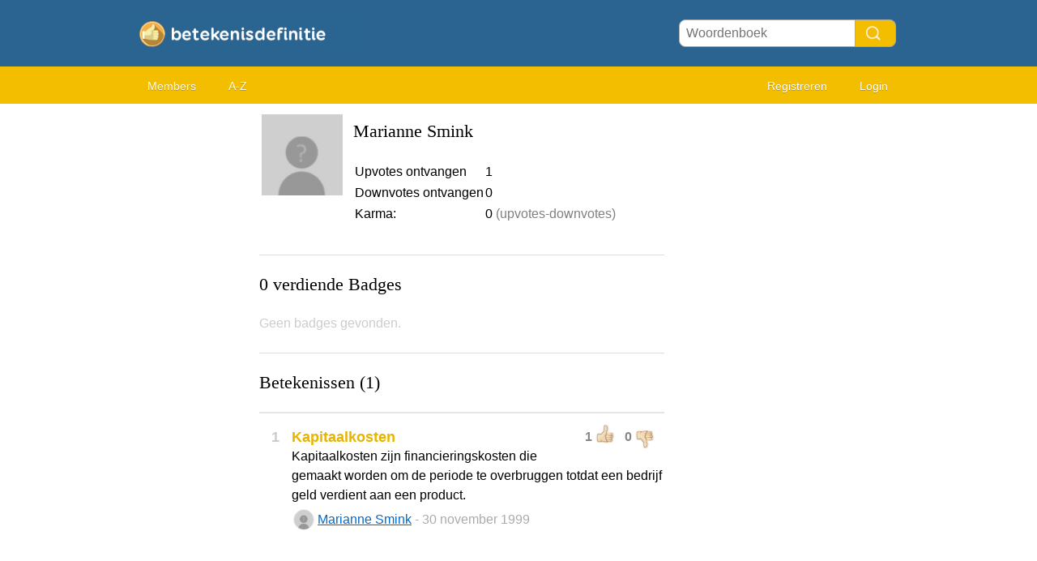

--- FILE ---
content_type: text/html; charset=utf-8
request_url: https://betekenis-definitie.nl/u/Marianne%20Smink
body_size: 2227
content:
<!DOCTYPE HTML PUBLIC "i//W3C//DTD HTML 4.01 Transitional//EN"
"https://www.w3.org/TR/html4/loose.dtd">
<html>
<head>
<link rel="canonical" href="https://betekenis-definitie.nl/u/Marianne%20Smink" /><title>Profiel van Marianne Smink </title>
<meta name=viewport content="width=device-width, initial-scale=1">
<meta http-equiv="Content-Type" content="text/html; charset=utf-8">
<link href="/i/css.css" rel="stylesheet" type="text/css">
<script src="/i/javascript.js"></script>

<link rel="apple-touch-icon" sizes="60x60" href="/i/apple-icon-60x60.png">
<link rel="icon" type="image/png" sizes="32x32" href="/i/favicon-32x32.png">
<link rel="icon" type="image/png" sizes="96x96" href="/i/favicon-96x96.png">
<link rel="icon" type="image/png" sizes="16x16" href="/i/favicon-16x16.png">
<meta name="theme-color" content="#2b6491">
</head>
<body id="main">
<div id="container" style="overflow-x: hidden">
	<div id="layout" style="background-color:#FFF;">
				<div id=headertable>
			<div id=headertablerow style="background-color: #2b6491">
				<div id=headertablecell_logo><a href="/"><img src="/i/files/logo-nl.png" width="278" height="49" border=0 alt="logo"></a></div>
				<div id="headertablecell_search">
					<form action="/i/search.php" name="zoekform" style="display:inline;">
						<form action="/i/search.php"><div id="search80text"></div><input type=text id="searchdicbox" name=q  placeholder="Woordenboek" ><input type=submit value="" id="Search Button" title="Search Button" style="cursor:pointer"></form>					</form>
				</div>
			</div> <!-- headertablerow -->
		</div> <!-- headertable -->

		<div id=menubartable>
			<div id=menubartablerow>
				<div id="menubarcell_links">
					<div id="menubarcell_links_container">
<!--						<li><a href="/">Home</a></li>-->
	<!--					<li><a href="/i/add.php">Betekenis toevoegen</a></li>-->
						<li><a href="/i/members.php">Members</a></li>
						<li><a href="/A/">A-Z</a></li>
					</div>
				</div> <!-- menubarcell_links -->
				<div id="menubarcell_member">
										
									
					
						<a href="/i/register.php">Registreren</a>
						<a href="/i/login.php">Login</a>
										</div> <!-- menubarcell_member -->
			</div> <!-- menubartablerow -->
		</div> <!-- menubartable -->
				<div id="bodytable">
			<div id="bodytablerow">
				<div id="bodytablecell_left" style="background-color:#FFF;">
					<div id="bodytablecell_left_container" style="overflow:hidden;margin-bottom:10px;">
				
				<iframe id="iframe" style="display:none;"></iframe>
				
									</div> <!-- bodytablecell_left_container-->
				</div> <!-- bodyleft -->
				<div id="bodytablecell_middle" style="background-color:#FFF;">
					<div id="bodytablecell_middle_container">
<style>
.memberprofile td{

  overflow-wrap: break-word;
  word-wrap: break-word;
  -ms-word-break: break-all;
  word-break: break-all;
  word-break: break-word;
  -ms-hyphens: auto;
  -moz-hyphens: auto;
  -webkit-hyphens: auto;
  hyphens: auto;

}
</style>
<table border=0 class=memberprofile>
<tr><td valign=top><img width=100 height=100 style="border: 1px solid white;" src="/i/files/membericons/0.jpg"></td>
<td valign=top style="padding:10px;">
<font style="font-family: georgia; font-size:22px;">Marianne Smink</font><br><br>
<table>
<tr><td>Upvotes ontvangen</td><td>1</td></tr>
<tr><td>Downvotes ontvangen</td><td>0</td></tr>
<tr><td valign=top>Karma:</td><td valign=top>0 <font color=gray>(upvotes-downvotes)</font></td></tr>
</table>

</td></tr>
</table>
<br>
<hr size=1 color="#DDD">
<br>
<font style="font-family: georgia; font-size:22px;">0 verdiende Badges </font><br><br><font color="#CCC">Geen badges gevonden.</font>
<br style="clear:both"><Br>
<hr size=1 color="#DDD">
<br>
<a name="m"></a>
<font style="font-family: georgia; font-size:22px;">Betekenissen (1)</font><br>

<br><div style="border: 1px solid #e5e5e5;margin-bottom:15px;"></div><table border=0 width="100%" cellpadding=0>
<tr><td id=def_nr valign=top align=center style="padding-top:0px;"><h1 style="color:#CCC;">1</h1></td><td style="line-height:20px;">

		
		<div id=rating2488791 class="rating" style="">

			<span id="u2488791" class="thumb">1</span>
			<img class="thumb_up" id="up2488791" src="/i/c-up.png" alt="Thumbs up" OnClick="w('u','2488791',2,0,1)">
			&nbsp;
			<span id="d2488791" class="thumb">0</span>
			<img class="thumb_down" id="down2488791" src="/i/c-down.png" alt="Thumbs down" style="" OnClick="w('d','2488791',1,1,0)">

		</div>
		<a style="text-decoration: none;" href="/Kapitaalkosten"><h1 id="h12488791">Kapitaalkosten</h1></a><br><div class=uitleg id="uitleg2488791">Kapitaalkosten zijn financieringskosten die gemaakt worden om de periode te overbruggen totdat een  bedrijf geld verdient aan een product.</div><span id="voorbeeld2488791"></span><table border=0 width=100%><tr><td style="padding-top:4px;"><img src="/i/files/membericons/0.jpg" width=24 height=24 style="border-radius:16px;margin-top:-1px;border:1px solid #EEE;margin-right:4px;"><a href="/u/Marianne%20Smink">Marianne Smink</a> <font color="#AAA"> - 30 november 1999</font></font>
</td></tr></table>
<div id="pending2488791" style="background-color:#eeeeee;width:480px;padding:5px 10px;display:none"><font color="#FF9900" style="font-size:14px;"><b>Betekenis wacht op goedkeuring van een moderator</b></font></div></td></tr></table>		</div> <!-- bodytablecell_middle_container -->
			</div> <!-- bodytablecell_middle -->
			<div id="bodytablecell_right">


	

		<div style="padding:15px;">
</td></tr></table>


<!--</td>-->
<!--<td class="c" rowspan=2><div class="d"><div id="s"></div></div></td>-->
<!--</tr>-->
<!--<tr>-->
<!--<td class=f style="height:30px;">-->

	</div> <!-- bodytablecell_right -->
		</div> <!-- bodytablerow -->
			</div> <!-- bodytable -->

			<br style="clear: both">
			<div id="footer">


<br><A href="/i/privacy-policy.php?language=nl" rel="nofollow">Privacy policy</a> &nbsp;  &nbsp;  &nbsp; 
<A href="/i/contact.php" rel="nofollow">Contact</a> &nbsp;  &nbsp;  &nbsp; 
<a href="/i/change-language.php">Change language</a>
</div>


		</div> <!-- footer -->
	</div> <!-- layout -->
</div> <!-- container -->
</body>
</html>

--- FILE ---
content_type: text/css
request_url: https://betekenis-definitie.nl/i/css.css
body_size: 2143
content:
*{
font-family: arial;
font-size: 16px;
line-height: 24px;
margin: 0px;
padding: 0px;
vertical-align:top;
}

/* A link that has not been visited */
a:link {
    color: #006bcf;
}

/* A link that has been visited */
a:visited {
    color: #006bcf;
}

/* A link that is hovered on */
a:hover {
    color: #1f93ff;
}

/* A link that is selected */
a:active {
    color: #006bcf;
}

/* vertical align checkbox */
.vertalign, input[type=checkbox], input[type=radio] {
    vertical-align: middle;
    position: relative;
    bottom: 1px;
  }
  input[type=radio] {
    bottom: 2px;
  }

.uitleg{
	margin: 0px;
}
 
#browseby li{
	list-style-type: none;
}

#alfabet a{
	display:inline-block;
	font-size:16px;
	margin:2px;
	border-radius:8px;
	padding-top:6px;
	text-align:center;
	width:36px;
	height:30px;
	text-decoration:none;
	background-color: #DDD;
	color: #AAA;
}


#browseby li a{ 
	margin:0px 0px;
	padding:3px 5px;
        display: block;
	color: #0e4069;
	text-decoration: none;
}


#browseby li a:hover{
        display: block;
	background-color: #ffe97c;
}

#footer, #footer a{
background-color: #2b6491;
text-align: center;
color: white;
height: 80px;
}
#bodytablecell_middle h1, #bodytablecell_middle h2, #bodytablecell_middle h3,
#bodytablecell_right h1, #bodytablecell_right h2, #bodytablecell_right h3{
font-family: arial;
font-size: 18px;
color: #e7b400;
display: inline;
}
div.maincontent{
font-size: 16px;
line-height:16px;
}
div.maincontent_bg{
}


#menubarcell_links a,#menubarcell_member a{
margin: 0px;
color: #FFF;
text-shadow: 0px 1px #bc9717;
text-decoration: none;
}
#menubarcell_links a:hover,#menubarcell_member a:hover{
background-color: #dead00;
color: #FFF;
text-decoration: none;
}

#menubarcell_links li,#menubarcell_member li{
display: inline;
}
.bett {
	-moz-box-shadow:inset 0px 1px 0px 0px #c1ed9c;
	-webkit-box-shadow:inset 0px 1px 0px 0px #c1ed9c;
	box-shadow:inset 0px 1px 0px 0px #c1ed9c;
	background:-webkit-gradient( linear, left top, left bottom, color-stop(0.05, #9dce2c), color-stop(1, #8cb82b) );
	background:-moz-linear-gradient( center top, #9dce2c 5%, #8cb82b 100% );
	filter:progid:DXImageTransform.Microsoft.gradient(startColorstr='#9dce2c', endColorstr='#8cb82b');
	background-color:#9dce2c;
	-moz-border-radius:6px;
	-webkit-border-radius:6px;
	border-radius:6px;
	border:1px solid #83c41a;
	display:inline-block;
	color:#ffffff;
	font-family:arial;
	font-size:15px;
	font-weight:bold;
	padding:6px 24px;
	text-decoration:none;
	text-shadow:1px 1px 0px #689324;
}.bett:hover {
	background:-webkit-gradient( linear, left top, left bottom, color-stop(0.05, #8cb82b), color-stop(1, #9dce2c) );
	background:-moz-linear-gradient( center top, #8cb82b 5%, #9dce2c 100% );
	filter:progid:DXImageTransform.Microsoft.gradient(startColorstr='#8cb82b', endColorstr='#9dce2c');
	background-color:#8cb82b;
}.bett:active {
	position:relative;
	top:1px;
}
#layout{	
	margin: 0px auto;
}
#footer{
	text-align:center;
	background-color: #2b6491;
	font-size: 16px;
	padding: 12px 6px 10px 6px;
	color: white;
}
#footer a{
	text-decoration:none;
}
#footer img{
	margin: 0px 0.8%;
}


	.rating{
		float:right;
		border:0px solid black;
		padding-left:10px;
		padding-bottom:4px;
	}		
	.thumb{
		color:#888;
		font-size:16px;
		font-weight:bold;
	}
	.thumb_up{
		position:relative;
		top:-4px;
		cursor:pointer;
		border: 0;
		width:24px;
		height:24px;
	}
	.thumb_down{
		cursor:pointer;
		position:relative;
		top:3px;
		border: 0;
		width:24px;
		height:24px;
	}
		
		
	@media only screen and (min-width: 995px){
	
		body {
		    background-image: url("/i/files/bgpink.png");
		    background-repeat: repeat-x;
		    background-size: 20px 144px;
		}

		#layout{
			width:980px;
			background-color: white;
		}

		#headertable, #menubartable{
			display: table;
			width:100%;
		}

		#bodytable{
			display: block;
		}

		#introtext{
			padding-left: 40px;
		}

		#headertablerow ,#menubartablerow{
			display: table-row;
		}

		#bodytablerow{}

		#headertablecell_logo, #headertablecell_search,#menubarcell_links{
			width:50%;
		}

		#headertablecell_logo, #headertablecell_search,
		#menubarcell_links, #menubarcell_member{
			display: table-cell;
		}

		#bodytablecell_left, #bodytablecell_middle, #bodytablecell_right{
			display: block;
			float: left;
		}
		#bodytablecell_left_container{
			min-width: 125px;
			display: block;
		}

		.rating{
			margin-right:10px;
		}


		#headertablecell_logo{
			padding-left:0px;
			padding-top:6px;
			height:76px;
		}
		#headertablecell_logo img{
			padding-top:12px;
			padding-left:14px;
			width: 288px;
			height: 48px;
		}
		#headertablecell_search{
			text-align:right;
 			padding-top: 24px;
 			padding-right:24px;
	 	}
		#headertablecell_search input[type="text"]{
			width: 200px;
			border-radius: 8px 0px 0px 8px;
			padding: 4px 8px;
			border: 1px solid #AAA;
		}
		#headertablecell_search input[type="submit"]{
			width: 50px;
			height: 34px;
			display: inline-block;
			border-radius: 0px 8px 8px 0px;
			border-right: 1px solid #AAA;
			border-top: 1px solid #AAA;
			border-bottom: 1px solid #AAA;
			border-left: 0px;
			background-color: #f3bd00;
			background-image: url('/i/files/icon-search2.png');
			background-size: 20px 20px;
			background-repeat: no-repeat;
			background-position: 12px 6px;
		}


		#menubarcell_member{
			text-align:right;
		}
		#menubarcell_links a,#menubarcell_member a{
			font-size: 14px;
			padding: 10px 18px;
			border-radius: 8px;
		}
		
		#menubarcell_links,#menubarcell_member{
			background-color: #f3bd00;
			padding: 12px 16px 10px 14px;
		}

		#bodytablecell_left{
			width: 160px;
			min-height: 600px;
		}
		#bodytablecell_left_container{
			min-width: 125px;
			display: block;
		}

		#bodytablecell_right{
			width: 300px;
			min-height: 600px;
		}
		#bodytablecell_middle{
			width:520px;
		}
		#bodytablecell_middle_container{
			padding: 10px 10px;
		}
		
	
		#def_nr{
			width: 36px;
		}
		#footer{
			border-radius:16px 16px 0px 0px;
		}
	}

	@media only screen and (min-width: 840px) and (max-width: 994px) {
	
		body {
		    background-image: url("/i/files/bgpink.png");
		    background-repeat: repeat-x;
		    background-size: 20px 144px;
		}
		
		#layout{
			width:820px;
			background-color: white;
		}

		#headertable, #menubartable{
			display: table;
			width:100%;
		}

		#bodytable{
			display: block;
		}

		#introtext{
			padding-left: 40px;
		}

		#headertablerow ,#menubartablerow{
			display: table-row;
		}

		#bodytablerow{}

		#headertablecell_logo, #headertablecell_search,#menubarcell_links{
			width:50%;
		}

		#headertablecell_logo, #headertablecell_search,
		#menubarcell_links, #menubarcell_member{
			display: table-cell;
		}

		#bodytablecell_left, #bodytablecell_middle, #bodytablecell_right{
			display: block;
			float: left;
		}
		#bodytablecell_left_container{
			min-width: 125px;
			display: block;
		}
		.rating{
			margin-right:10px;
		}


		#headertablecell_logo{
			padding-left:0px;
			padding-top:6px;
			height:76px;
		}
		#headertablecell_logo img{
			padding-top:12px;
			padding-left:14px;
			width: 288px;
			height: 48px;
		}
		#headertablecell_search{
			text-align:right;
 			padding-top: 24px;
			padding-right:22px;
	 	}
		#headertablecell_search input[type="text"]{
			width: 200px;
			border-radius: 8px 0px 0px 8px;
			padding: 4px 8px;
			border: 1px solid #AAA;
		}
		#headertablecell_search input[type="submit"]{
			width: 50px;
			height: 34px;
			display: inline-block;
			border-radius: 0px 8px 8px 0px;
			border-right: 1px solid #AAA;
			border-top: 1px solid #AAA;
			border-bottom: 1px solid #AAA;
			border-left: 0px;
			background-color: #f3bd00;
			background-image: url('/i/files/icon-search2.png');
			background-size: 20px 20px;
			background-repeat: no-repeat;
			background-position: 12px 6px;
		}


		#menubarcell_member{
			text-align:right;
		}
		#menubarcell_links a,#menubarcell_member a{
			font-size: 14px;
			padding: 10px 8px;
			border-radius: 8px;
		}
		
		#menubarcell_links,#menubarcell_member{
			background-color: #f3bd00;
			padding: 12px 12px 10px 14px;
		}

		#bodytablecell_left{
			width: 160px;
			min-height: 600px;
		}
		#bodytablecell_left_container{
			min-width: 125px;
			display: block;
		}
		#bodytablecell_right{
			width: 160px;
			min-height: 600px;
		}
		#bodytablecell_middle{
			width:500px;
		}
		#bodytablecell_middle_container{
			padding: 10px 10px;
		}
		
	
		#def_nr{
			width: 36px;
		}
		#footer{
			border-radius:16px 16px 0px 0px;
		}
	}

	/* Mobile Landscape Size to Tablet Portrait (devices and browsers) */
	@media only screen and (min-width: 499px) and (max-width: 840px) {
		#layout{
			background-color:#FFF;
		}
	
		#headertable, #menubartable{
			display: table;
			width:100%;
		}

		#bodytable,#bodytablerow{
			display: block;
		}

		#bodytablecell_left, #bodytablecell_middle, #bodytablecell_right{
			display: block;		
		}
		#bodytablecell_left_container{
			min-width: 125px;
			display: block;
		}

		#introtext{
			padding: 10px;
		}

		#headertablerow ,#menubartablerow{
			display: table-row;
		}

		#menubarcell_links_container{
			padding-left: 0px;
		}

		#headertablecell_logo, #headertablecell_search{
			width:50%;
		}

		#headertablecell_logo, #headertablecell_search,
		#menubarcell_links, #menubarcell_member{
			display: table-cell;
		}

		.rating{
			margin-right:10px;
		}

		#headertablecell_logo{
			padding-left:0px;
			padding-top:6px;
			height:76px;
		}
		#headertablecell_logo img{
			padding-top:15px;
			padding-left:14px;
			width: 240px;
			height:40px;
		}
		#headertablecell_search{
			text-align:right;
 			padding-top: 24px;
 			padding-right: 24px;
	 	}
		#headertablecell_search input[type="text"]{
			width: 120px;
			border-radius: 8px 0px 0px 8px;
			padding: 4px 8px;
			border: 1px solid #AAA;
		}
		#headertablecell_search input[type="submit"]{
			width: 50px;
			height: 34px;
			display: inline-block;
			border-radius: 0px 8px 8px 0px;
			border-right: 1px solid #AAA;
			border-top: 1px solid #AAA;
			border-bottom: 1px solid #AAA;
			border-left: 0px;
			background-color: #f3bd00;
			background-image: url('/i/files/icon-search2.png');
			background-size: 20px 20px;
			background-repeat: no-repeat;
			background-position: 12px 6px;
		}


		#menubarcell_member{
			text-align:right;
		}
		#menubarcell_links a,#menubarcell_member a{
			font-size: 14px;
			padding: 10px 8px;
			border-radius: 8px;
		}
		
		#menubarcell_links,#menubarcell_member{
			background-color: #f3bd00;
			padding: 12px 20px 10px 14px;
		}

		#bodytablecell_middle{
			background-color: #FFF;
			padding:10px;
		}
		#bodytablecell_middle_container{
		}
		#layout{
			width:100%;
		}
		#def_nr{
			width: 22px;
		}		
		#footer{
			border-radius:16px 16px 0px 0px;
		}

	}

	/* Mobile Portrait Size to Mobile Landscape Size (devices and browsers) */
	@media only screen and (max-width: 499px) {
		#layout{
			background-color:#FFF;
		}
	
		#headertable, #menubartable{
			display: table;
			width:100%;
		}

		#bodytable,#bodytablerow{
			display: block;
		}

		#bodytablecell_left, #bodytablecell_middle, #bodytablecell_right{
			display: block;		
		}
		#bodytablecell_left_container{
			min-width: 125px;
			display: block;
		}

		#introtext{
			padding-left: 10px;
			line-height:22px;
		}

		#headertablerow ,#menubartablerow{
			display: table-row;
		}

		#menubarcell_links_container{
			padding-left: -10px;
		}

		#headertablecell_logo, #headertablecell_search{
			
		}

		
		#menubarcell_links, #menubarcell_member{
			display: table-cell;
		}

		.rating{
			margin-right:10px;
		}
		
		#headertablecell_logo{
			padding-left:0px;
			padding-top:6px;
			height:54px;
		}
		#headertablecell_logo img{
			padding-top:5px;
			padding-left:10px;
			width: 240px;
			height:40px;
		}
		#headertablecell_search{
			padding: 0px 16px 16px 16px;
	 	}
		#headertablecell_search input[type="text"]{
			width: calc(95% - 60px);
			border-radius: 8px 0px 0px 8px;
			padding: 4px 8px;
			border: 1px solid #AAA;
		}
		#headertablecell_search input[type="submit"]{
			width: 50px;
			height: 34px;
			display: inline-block;
			border-radius: 0px 8px 8px 0px;
			border-right: 1px solid #AAA;
			border-top: 1px solid #AAA;
			border-bottom: 1px solid #AAA;
			border-left: 0px;
			background-color: #f3bd00;
			background-image: url('/i/files/icon-search2.png');
			background-size: 20px 20px;
			background-repeat: no-repeat;
			background-position: 12px 6px;
		}


		#menubarcell_member{
			text-align:right;
		}
		#menubarcell_links a,#menubarcell_member a{
			font-size: 14px;
			padding: 10px 8px;
			border-radius: 8px;
		}
		
		#menubarcell_links,#menubarcell_member{
			background-color: #f3bd00;
			padding: 12px 20px 10px 14px;
		}

		#bodytablecell_middle{
			background-color: #FFF;
			padding: 10px;
		}
		#bodytablecell_middle_container{
			padding-top: 0px 10px;
		}
		#layout{
			width:100%;
		}
		#def_nr{
			width: 22px;
		}		
		#footer{
			border-radius:0px 0px 0px 0px;
		}

	}
	
	}